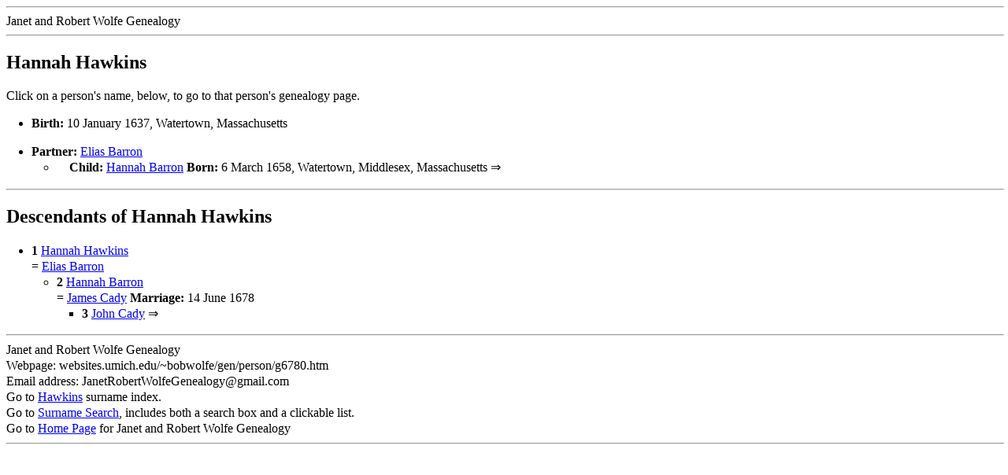

--- FILE ---
content_type: text/html; charset=utf-8
request_url: https://websites.umich.edu/~bobwolfe/gen/person/g6780.htm
body_size: 2258
content:
<!DOCTYPE html>
<html>
<head>
<meta http-equiv="content-type" content="text/html; charset=UTF-8 "/>
<meta name="keywords" content="Hannah Hawkins, [10 January 1637 - ?], Born: Watertown, Massachusetts; Spouses: Elias Barron, Family, Genealogy"/>
<link rel="stylesheet" type="text/css" href="../WolfeGenealogy.css">
<meta name="viewport" content="width=device-width, initial-scale=1.0">
<script type="text/javascript" src="../WolfeGenealogy.js"></script>
<title>Hannah Hawkins, [10 January 1637 - ?], Born: Watertown, Massachusetts; Spouses: Elias Barron, Family, Genealogy</title>
</head>
<body>
<hr>
Janet and Robert Wolfe Genealogy <br>
<hr>
<h2> Hannah Hawkins</h2>
Click on a person's name, below, to go to that person's genealogy page.
<ul>
<li><b>Birth: </b>10 January 1637, Watertown, Massachusetts</li>
</ul>
<ul>
<li><b>Partner: </b><a href="../person/g6779.htm" title="[22 April 1633 - ?]">Elias Barron</a><br>
</li>
<ul>
<li><tt>&nbsp;&nbsp;</tt><b>Child: </b><a href="../person/g6770.htm" title="Spouse: James Cady">Hannah Barron</a><b> Born: </b>6 March 1658, Watertown, Middlesex, Massachusetts &#x21d2;</li>
</ul>
</ul>
<hr>
<h2 style="margin: 15">Descendants of Hannah Hawkins</h2><ul><li><b> 1 </b> <a href="../person/g6780.htm" title="[10 January 1637 - ?]">Hannah Hawkins</a></li> = <a href="../person/g6779.htm" title="[22 April 1633 - ?]">Elias Barron</a><ul><li><b> 2 </b> <a href="../person/g6770.htm" title="[6 March 1658 - 24 July 1690]">Hannah Barron</a></li> = <a href="../person/g6769.htm" title="[28 August 1655 - 16 June 1691]">James Cady</a><b> Marriage:</b> 14 June 1678<ul><li><b> 3 </b> <a href="../person/g6767.htm" title="[about 1680 - 6 September 1751]">John Cady</a> &#x21d2;</li></ul></ul></ul>
<hr>
<div class = "footer">
Janet and Robert Wolfe Genealogy <br>
Webpage: websites.umich.edu/~bobwolfe/gen/person/g6780.htm<br>
Email address: JanetRobertWolfeGenealogy@gmail.com<br>

Go to <a href="../surnames/Hawkins.htm">Hawkins</a> surname index.<br>
Go to <a href="../surnames.htm">Surname Search</a>, includes both a search box and a clickable list.<br>
Go to <a href="../WolfeGenealogy.htm">Home Page</a> for Janet and Robert Wolfe Genealogy <br>
</div>
<hr>
</body>
</html>


--- FILE ---
content_type: text/css
request_url: https://websites.umich.edu/~bobwolfe/gen/WolfeGenealogy.css
body_size: 1011
content:
.footer {line-height:1.3;
}
ul {line-height:1.3em;
}
a.LinkButton {
  border-style: solid;
  border-width : 1px 1px 1px 1px;
  text-decoration : none;
  padding : 2px;
  border-color : #000000;

    background: #4E9CAF;
    text-align: center;
    border-radius: 4px;
    color: white;
    font-weight: bold;
	}

.tree p {font-family:Courier New;font-size:125%;margin-top:0.1em; margin-bottom:0em;line-height:1em;
}

.tree_text {font-family:Times New Roman;font-size:80%;}
img {
	max-width:90%;
    max-height:20em;
	padding:0 0 0 0em;
	vertical-align: text-top;
/*
	vertical-align:text-bottom;
	float:left;
*/
}
.column {
  float: left;
  width: 45%;
  padding: 5px;
}

/* Clear floats after image containers */
.row::after {
  content: "";
  clear: both;
  display: table;
}
h2 {margin:15;}
body {width:99%;}
ul{
	list-style-position: outside;
	padding:0 0 0 2em;
}

.image-txt-container {
  display:flex;
  align-items:center;
  flex-direction: row;
}
